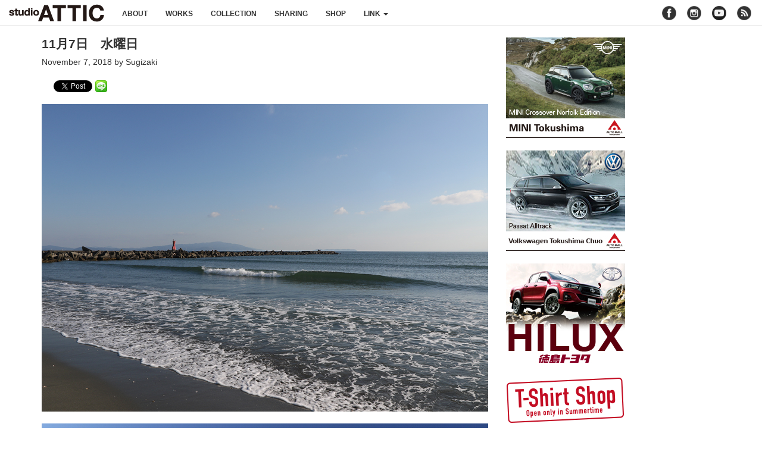

--- FILE ---
content_type: text/html; charset=UTF-8
request_url: https://atticx.com/blog/27334/
body_size: 8915
content:
<!DOCTYPE html>
<html dir="ltr" lang="ja" prefix="og: https://ogp.me/ns#">
<head>
<meta charset="UTF-8">
<meta http-equiv="X-UA-Compatible" content="IE=edge">
<meta name="viewport" content="width=device-width,initial-scale=1.0,minimum-scale=1.0">
<meta name="description" content="Design, Photo and Illustration">

<link rel="shortcut icon" href="https://atticx.com/wp-content/themes/kawauchibanana/assets/images/favicon.ico" />
<link rel="apple-touch-icon" href="https://atticx.com/wp-content/themes/kawauchibanana/assets/images/apple-touch-icon.png" />
<link rel="stylesheet" href="//maxcdn.bootstrapcdn.com/bootstrap/3.3.6/css/bootstrap.min.css" integrity="sha384-1q8mTJOASx8j1Au+a5WDVnPi2lkFfwwEAa8hDDdjZlpLegxhjVME1fgjWPGmkzs7" crossorigin="anonymous">
<link href="//maxcdn.bootstrapcdn.com/font-awesome/4.1.0/css/font-awesome.min.css" rel="stylesheet" />
<link href="//cdnjs.cloudflare.com/ajax/libs/fluidbox/1.4.2/css/fluidbox.css" rel="stylesheet" />
<link rel="stylesheet" href="https://atticx.com/wp-content/themes/kawauchibanana/style.css" type="text/css" media="all" />
<!-- HTML5 shim and Respond.js for IE8 support of HTML5 elements and media queries -->
<!-- WARNING: Respond.js doesn't work if you view the page via file:// -->
<!--[if lt IE 9]>
<script src="//oss.maxcdn.com/html5shiv/3.7.2/html5shiv.min.js"></script>
<script src="//oss.maxcdn.com/respond/1.4.2/respond.min.js"></script>
<![endif]-->

		<!-- All in One SEO 4.9.3 - aioseo.com -->
		<title>11月7日 水曜日 | studioATTIC スタジオアティック</title>
	<meta name="robots" content="max-image-preview:large" />
	<meta name="author" content="Sugizaki"/>
	<link rel="canonical" href="https://atticx.com/blog/27334/" />
	<meta name="generator" content="All in One SEO (AIOSEO) 4.9.3" />
		<meta property="og:locale" content="ja_JP" />
		<meta property="og:site_name" content="studioATTIC" />
		<meta property="og:type" content="article" />
		<meta property="og:title" content="11月7日 水曜日 | studioATTIC スタジオアティック" />
		<meta property="og:url" content="https://atticx.com/blog/27334/" />
		<meta property="og:image" content="https://atticx.com/wp-content/uploads/2018/11/3-7.jpg" />
		<meta property="og:image:secure_url" content="https://atticx.com/wp-content/uploads/2018/11/3-7.jpg" />
		<meta property="og:image:width" content="3238" />
		<meta property="og:image:height" content="4301" />
		<meta property="article:published_time" content="2018-11-07T01:20:53+00:00" />
		<meta property="article:modified_time" content="2018-11-07T01:20:53+00:00" />
		<meta name="twitter:card" content="summary" />
		<meta name="twitter:title" content="11月7日 水曜日 | studioATTIC スタジオアティック" />
		<meta name="twitter:image" content="https://atticx.com/wp-content/uploads/2018/11/3-7.jpg" />
		<script type="application/ld+json" class="aioseo-schema">
			{"@context":"https:\/\/schema.org","@graph":[{"@type":"Article","@id":"https:\/\/atticx.com\/blog\/27334\/#article","name":"11\u67087\u65e5 \u6c34\u66dc\u65e5 | studioATTIC \u30b9\u30bf\u30b8\u30aa\u30a2\u30c6\u30a3\u30c3\u30af","headline":"11\u67087\u65e5\u3000\u6c34\u66dc\u65e5","author":{"@id":"https:\/\/atticx.com\/author\/sugizaki\/#author"},"publisher":{"@id":"https:\/\/atticx.com\/#organization"},"image":{"@type":"ImageObject","url":"https:\/\/atticx.com\/wp-content\/uploads\/2018\/11\/3-7.jpg","width":3238,"height":4301},"datePublished":"2018-11-07T10:20:53+09:00","dateModified":"2018-11-07T10:20:53+09:00","inLanguage":"ja","mainEntityOfPage":{"@id":"https:\/\/atticx.com\/blog\/27334\/#webpage"},"isPartOf":{"@id":"https:\/\/atticx.com\/blog\/27334\/#webpage"},"articleSection":"blog"},{"@type":"BreadcrumbList","@id":"https:\/\/atticx.com\/blog\/27334\/#breadcrumblist","itemListElement":[{"@type":"ListItem","@id":"https:\/\/atticx.com#listItem","position":1,"name":"\u30db\u30fc\u30e0","item":"https:\/\/atticx.com","nextItem":{"@type":"ListItem","@id":"https:\/\/atticx.com\/category\/blog\/#listItem","name":"blog"}},{"@type":"ListItem","@id":"https:\/\/atticx.com\/category\/blog\/#listItem","position":2,"name":"blog","item":"https:\/\/atticx.com\/category\/blog\/","nextItem":{"@type":"ListItem","@id":"https:\/\/atticx.com\/blog\/27334\/#listItem","name":"11\u67087\u65e5\u3000\u6c34\u66dc\u65e5"},"previousItem":{"@type":"ListItem","@id":"https:\/\/atticx.com#listItem","name":"\u30db\u30fc\u30e0"}},{"@type":"ListItem","@id":"https:\/\/atticx.com\/blog\/27334\/#listItem","position":3,"name":"11\u67087\u65e5\u3000\u6c34\u66dc\u65e5","previousItem":{"@type":"ListItem","@id":"https:\/\/atticx.com\/category\/blog\/#listItem","name":"blog"}}]},{"@type":"Organization","@id":"https:\/\/atticx.com\/#organization","name":"studioATTIC \u30b9\u30bf\u30b8\u30aa\u30a2\u30c6\u30a3\u30c3\u30af","description":"Design, Photo and Illustration","url":"https:\/\/atticx.com\/"},{"@type":"Person","@id":"https:\/\/atticx.com\/author\/sugizaki\/#author","url":"https:\/\/atticx.com\/author\/sugizaki\/","name":"Sugizaki","image":{"@type":"ImageObject","@id":"https:\/\/atticx.com\/blog\/27334\/#authorImage","url":"https:\/\/secure.gravatar.com\/avatar\/8e09a1456fe5077cd55d058d19d1baa2?s=96&d=mm&r=g","width":96,"height":96,"caption":"Sugizaki"}},{"@type":"WebPage","@id":"https:\/\/atticx.com\/blog\/27334\/#webpage","url":"https:\/\/atticx.com\/blog\/27334\/","name":"11\u67087\u65e5 \u6c34\u66dc\u65e5 | studioATTIC \u30b9\u30bf\u30b8\u30aa\u30a2\u30c6\u30a3\u30c3\u30af","inLanguage":"ja","isPartOf":{"@id":"https:\/\/atticx.com\/#website"},"breadcrumb":{"@id":"https:\/\/atticx.com\/blog\/27334\/#breadcrumblist"},"author":{"@id":"https:\/\/atticx.com\/author\/sugizaki\/#author"},"creator":{"@id":"https:\/\/atticx.com\/author\/sugizaki\/#author"},"image":{"@type":"ImageObject","url":"https:\/\/atticx.com\/wp-content\/uploads\/2018\/11\/3-7.jpg","@id":"https:\/\/atticx.com\/blog\/27334\/#mainImage","width":3238,"height":4301},"primaryImageOfPage":{"@id":"https:\/\/atticx.com\/blog\/27334\/#mainImage"},"datePublished":"2018-11-07T10:20:53+09:00","dateModified":"2018-11-07T10:20:53+09:00"},{"@type":"WebSite","@id":"https:\/\/atticx.com\/#website","url":"https:\/\/atticx.com\/","name":"studioATTIC \u30b9\u30bf\u30b8\u30aa\u30a2\u30c6\u30a3\u30c3\u30af","description":"Design, Photo and Illustration","inLanguage":"ja","publisher":{"@id":"https:\/\/atticx.com\/#organization"}}]}
		</script>
		<!-- All in One SEO -->

<link rel="alternate" type="application/rss+xml" title="studioATTIC スタジオアティック &raquo; フィード" href="https://atticx.com/feed/" />
<link rel="alternate" type="application/rss+xml" title="studioATTIC スタジオアティック &raquo; コメントフィード" href="https://atticx.com/comments/feed/" />
		<!-- This site uses the Google Analytics by MonsterInsights plugin v9.11.1 - Using Analytics tracking - https://www.monsterinsights.com/ -->
		<!-- Note: MonsterInsights is not currently configured on this site. The site owner needs to authenticate with Google Analytics in the MonsterInsights settings panel. -->
					<!-- No tracking code set -->
				<!-- / Google Analytics by MonsterInsights -->
		<script type="text/javascript">
window._wpemojiSettings = {"baseUrl":"https:\/\/s.w.org\/images\/core\/emoji\/14.0.0\/72x72\/","ext":".png","svgUrl":"https:\/\/s.w.org\/images\/core\/emoji\/14.0.0\/svg\/","svgExt":".svg","source":{"concatemoji":"https:\/\/atticx.com\/wp-includes\/js\/wp-emoji-release.min.js?ver=6.1.9"}};
/*! This file is auto-generated */
!function(e,a,t){var n,r,o,i=a.createElement("canvas"),p=i.getContext&&i.getContext("2d");function s(e,t){var a=String.fromCharCode,e=(p.clearRect(0,0,i.width,i.height),p.fillText(a.apply(this,e),0,0),i.toDataURL());return p.clearRect(0,0,i.width,i.height),p.fillText(a.apply(this,t),0,0),e===i.toDataURL()}function c(e){var t=a.createElement("script");t.src=e,t.defer=t.type="text/javascript",a.getElementsByTagName("head")[0].appendChild(t)}for(o=Array("flag","emoji"),t.supports={everything:!0,everythingExceptFlag:!0},r=0;r<o.length;r++)t.supports[o[r]]=function(e){if(p&&p.fillText)switch(p.textBaseline="top",p.font="600 32px Arial",e){case"flag":return s([127987,65039,8205,9895,65039],[127987,65039,8203,9895,65039])?!1:!s([55356,56826,55356,56819],[55356,56826,8203,55356,56819])&&!s([55356,57332,56128,56423,56128,56418,56128,56421,56128,56430,56128,56423,56128,56447],[55356,57332,8203,56128,56423,8203,56128,56418,8203,56128,56421,8203,56128,56430,8203,56128,56423,8203,56128,56447]);case"emoji":return!s([129777,127995,8205,129778,127999],[129777,127995,8203,129778,127999])}return!1}(o[r]),t.supports.everything=t.supports.everything&&t.supports[o[r]],"flag"!==o[r]&&(t.supports.everythingExceptFlag=t.supports.everythingExceptFlag&&t.supports[o[r]]);t.supports.everythingExceptFlag=t.supports.everythingExceptFlag&&!t.supports.flag,t.DOMReady=!1,t.readyCallback=function(){t.DOMReady=!0},t.supports.everything||(n=function(){t.readyCallback()},a.addEventListener?(a.addEventListener("DOMContentLoaded",n,!1),e.addEventListener("load",n,!1)):(e.attachEvent("onload",n),a.attachEvent("onreadystatechange",function(){"complete"===a.readyState&&t.readyCallback()})),(e=t.source||{}).concatemoji?c(e.concatemoji):e.wpemoji&&e.twemoji&&(c(e.twemoji),c(e.wpemoji)))}(window,document,window._wpemojiSettings);
</script>
<style type="text/css">
img.wp-smiley,
img.emoji {
	display: inline !important;
	border: none !important;
	box-shadow: none !important;
	height: 1em !important;
	width: 1em !important;
	margin: 0 0.07em !important;
	vertical-align: -0.1em !important;
	background: none !important;
	padding: 0 !important;
}
</style>
	<link rel='stylesheet' id='commentvalidation-css' href='https://atticx.com/wp-content/plugins/comment-validation/comment-validation.css?ver=6.1.9' type='text/css' media='all' />
<link rel='stylesheet' id='wp-block-library-css' href='https://atticx.com/wp-includes/css/dist/block-library/style.min.css?ver=6.1.9' type='text/css' media='all' />
<link rel='stylesheet' id='aioseo/css/src/vue/standalone/blocks/table-of-contents/global.scss-css' href='https://atticx.com/wp-content/plugins/all-in-one-seo-pack/dist/Lite/assets/css/table-of-contents/global.e90f6d47.css?ver=4.9.3' type='text/css' media='all' />
<link rel='stylesheet' id='classic-theme-styles-css' href='https://atticx.com/wp-includes/css/classic-themes.min.css?ver=1' type='text/css' media='all' />
<style id='global-styles-inline-css' type='text/css'>
body{--wp--preset--color--black: #000000;--wp--preset--color--cyan-bluish-gray: #abb8c3;--wp--preset--color--white: #ffffff;--wp--preset--color--pale-pink: #f78da7;--wp--preset--color--vivid-red: #cf2e2e;--wp--preset--color--luminous-vivid-orange: #ff6900;--wp--preset--color--luminous-vivid-amber: #fcb900;--wp--preset--color--light-green-cyan: #7bdcb5;--wp--preset--color--vivid-green-cyan: #00d084;--wp--preset--color--pale-cyan-blue: #8ed1fc;--wp--preset--color--vivid-cyan-blue: #0693e3;--wp--preset--color--vivid-purple: #9b51e0;--wp--preset--gradient--vivid-cyan-blue-to-vivid-purple: linear-gradient(135deg,rgba(6,147,227,1) 0%,rgb(155,81,224) 100%);--wp--preset--gradient--light-green-cyan-to-vivid-green-cyan: linear-gradient(135deg,rgb(122,220,180) 0%,rgb(0,208,130) 100%);--wp--preset--gradient--luminous-vivid-amber-to-luminous-vivid-orange: linear-gradient(135deg,rgba(252,185,0,1) 0%,rgba(255,105,0,1) 100%);--wp--preset--gradient--luminous-vivid-orange-to-vivid-red: linear-gradient(135deg,rgba(255,105,0,1) 0%,rgb(207,46,46) 100%);--wp--preset--gradient--very-light-gray-to-cyan-bluish-gray: linear-gradient(135deg,rgb(238,238,238) 0%,rgb(169,184,195) 100%);--wp--preset--gradient--cool-to-warm-spectrum: linear-gradient(135deg,rgb(74,234,220) 0%,rgb(151,120,209) 20%,rgb(207,42,186) 40%,rgb(238,44,130) 60%,rgb(251,105,98) 80%,rgb(254,248,76) 100%);--wp--preset--gradient--blush-light-purple: linear-gradient(135deg,rgb(255,206,236) 0%,rgb(152,150,240) 100%);--wp--preset--gradient--blush-bordeaux: linear-gradient(135deg,rgb(254,205,165) 0%,rgb(254,45,45) 50%,rgb(107,0,62) 100%);--wp--preset--gradient--luminous-dusk: linear-gradient(135deg,rgb(255,203,112) 0%,rgb(199,81,192) 50%,rgb(65,88,208) 100%);--wp--preset--gradient--pale-ocean: linear-gradient(135deg,rgb(255,245,203) 0%,rgb(182,227,212) 50%,rgb(51,167,181) 100%);--wp--preset--gradient--electric-grass: linear-gradient(135deg,rgb(202,248,128) 0%,rgb(113,206,126) 100%);--wp--preset--gradient--midnight: linear-gradient(135deg,rgb(2,3,129) 0%,rgb(40,116,252) 100%);--wp--preset--duotone--dark-grayscale: url('#wp-duotone-dark-grayscale');--wp--preset--duotone--grayscale: url('#wp-duotone-grayscale');--wp--preset--duotone--purple-yellow: url('#wp-duotone-purple-yellow');--wp--preset--duotone--blue-red: url('#wp-duotone-blue-red');--wp--preset--duotone--midnight: url('#wp-duotone-midnight');--wp--preset--duotone--magenta-yellow: url('#wp-duotone-magenta-yellow');--wp--preset--duotone--purple-green: url('#wp-duotone-purple-green');--wp--preset--duotone--blue-orange: url('#wp-duotone-blue-orange');--wp--preset--font-size--small: 13px;--wp--preset--font-size--medium: 20px;--wp--preset--font-size--large: 36px;--wp--preset--font-size--x-large: 42px;--wp--preset--spacing--20: 0.44rem;--wp--preset--spacing--30: 0.67rem;--wp--preset--spacing--40: 1rem;--wp--preset--spacing--50: 1.5rem;--wp--preset--spacing--60: 2.25rem;--wp--preset--spacing--70: 3.38rem;--wp--preset--spacing--80: 5.06rem;}:where(.is-layout-flex){gap: 0.5em;}body .is-layout-flow > .alignleft{float: left;margin-inline-start: 0;margin-inline-end: 2em;}body .is-layout-flow > .alignright{float: right;margin-inline-start: 2em;margin-inline-end: 0;}body .is-layout-flow > .aligncenter{margin-left: auto !important;margin-right: auto !important;}body .is-layout-constrained > .alignleft{float: left;margin-inline-start: 0;margin-inline-end: 2em;}body .is-layout-constrained > .alignright{float: right;margin-inline-start: 2em;margin-inline-end: 0;}body .is-layout-constrained > .aligncenter{margin-left: auto !important;margin-right: auto !important;}body .is-layout-constrained > :where(:not(.alignleft):not(.alignright):not(.alignfull)){max-width: var(--wp--style--global--content-size);margin-left: auto !important;margin-right: auto !important;}body .is-layout-constrained > .alignwide{max-width: var(--wp--style--global--wide-size);}body .is-layout-flex{display: flex;}body .is-layout-flex{flex-wrap: wrap;align-items: center;}body .is-layout-flex > *{margin: 0;}:where(.wp-block-columns.is-layout-flex){gap: 2em;}.has-black-color{color: var(--wp--preset--color--black) !important;}.has-cyan-bluish-gray-color{color: var(--wp--preset--color--cyan-bluish-gray) !important;}.has-white-color{color: var(--wp--preset--color--white) !important;}.has-pale-pink-color{color: var(--wp--preset--color--pale-pink) !important;}.has-vivid-red-color{color: var(--wp--preset--color--vivid-red) !important;}.has-luminous-vivid-orange-color{color: var(--wp--preset--color--luminous-vivid-orange) !important;}.has-luminous-vivid-amber-color{color: var(--wp--preset--color--luminous-vivid-amber) !important;}.has-light-green-cyan-color{color: var(--wp--preset--color--light-green-cyan) !important;}.has-vivid-green-cyan-color{color: var(--wp--preset--color--vivid-green-cyan) !important;}.has-pale-cyan-blue-color{color: var(--wp--preset--color--pale-cyan-blue) !important;}.has-vivid-cyan-blue-color{color: var(--wp--preset--color--vivid-cyan-blue) !important;}.has-vivid-purple-color{color: var(--wp--preset--color--vivid-purple) !important;}.has-black-background-color{background-color: var(--wp--preset--color--black) !important;}.has-cyan-bluish-gray-background-color{background-color: var(--wp--preset--color--cyan-bluish-gray) !important;}.has-white-background-color{background-color: var(--wp--preset--color--white) !important;}.has-pale-pink-background-color{background-color: var(--wp--preset--color--pale-pink) !important;}.has-vivid-red-background-color{background-color: var(--wp--preset--color--vivid-red) !important;}.has-luminous-vivid-orange-background-color{background-color: var(--wp--preset--color--luminous-vivid-orange) !important;}.has-luminous-vivid-amber-background-color{background-color: var(--wp--preset--color--luminous-vivid-amber) !important;}.has-light-green-cyan-background-color{background-color: var(--wp--preset--color--light-green-cyan) !important;}.has-vivid-green-cyan-background-color{background-color: var(--wp--preset--color--vivid-green-cyan) !important;}.has-pale-cyan-blue-background-color{background-color: var(--wp--preset--color--pale-cyan-blue) !important;}.has-vivid-cyan-blue-background-color{background-color: var(--wp--preset--color--vivid-cyan-blue) !important;}.has-vivid-purple-background-color{background-color: var(--wp--preset--color--vivid-purple) !important;}.has-black-border-color{border-color: var(--wp--preset--color--black) !important;}.has-cyan-bluish-gray-border-color{border-color: var(--wp--preset--color--cyan-bluish-gray) !important;}.has-white-border-color{border-color: var(--wp--preset--color--white) !important;}.has-pale-pink-border-color{border-color: var(--wp--preset--color--pale-pink) !important;}.has-vivid-red-border-color{border-color: var(--wp--preset--color--vivid-red) !important;}.has-luminous-vivid-orange-border-color{border-color: var(--wp--preset--color--luminous-vivid-orange) !important;}.has-luminous-vivid-amber-border-color{border-color: var(--wp--preset--color--luminous-vivid-amber) !important;}.has-light-green-cyan-border-color{border-color: var(--wp--preset--color--light-green-cyan) !important;}.has-vivid-green-cyan-border-color{border-color: var(--wp--preset--color--vivid-green-cyan) !important;}.has-pale-cyan-blue-border-color{border-color: var(--wp--preset--color--pale-cyan-blue) !important;}.has-vivid-cyan-blue-border-color{border-color: var(--wp--preset--color--vivid-cyan-blue) !important;}.has-vivid-purple-border-color{border-color: var(--wp--preset--color--vivid-purple) !important;}.has-vivid-cyan-blue-to-vivid-purple-gradient-background{background: var(--wp--preset--gradient--vivid-cyan-blue-to-vivid-purple) !important;}.has-light-green-cyan-to-vivid-green-cyan-gradient-background{background: var(--wp--preset--gradient--light-green-cyan-to-vivid-green-cyan) !important;}.has-luminous-vivid-amber-to-luminous-vivid-orange-gradient-background{background: var(--wp--preset--gradient--luminous-vivid-amber-to-luminous-vivid-orange) !important;}.has-luminous-vivid-orange-to-vivid-red-gradient-background{background: var(--wp--preset--gradient--luminous-vivid-orange-to-vivid-red) !important;}.has-very-light-gray-to-cyan-bluish-gray-gradient-background{background: var(--wp--preset--gradient--very-light-gray-to-cyan-bluish-gray) !important;}.has-cool-to-warm-spectrum-gradient-background{background: var(--wp--preset--gradient--cool-to-warm-spectrum) !important;}.has-blush-light-purple-gradient-background{background: var(--wp--preset--gradient--blush-light-purple) !important;}.has-blush-bordeaux-gradient-background{background: var(--wp--preset--gradient--blush-bordeaux) !important;}.has-luminous-dusk-gradient-background{background: var(--wp--preset--gradient--luminous-dusk) !important;}.has-pale-ocean-gradient-background{background: var(--wp--preset--gradient--pale-ocean) !important;}.has-electric-grass-gradient-background{background: var(--wp--preset--gradient--electric-grass) !important;}.has-midnight-gradient-background{background: var(--wp--preset--gradient--midnight) !important;}.has-small-font-size{font-size: var(--wp--preset--font-size--small) !important;}.has-medium-font-size{font-size: var(--wp--preset--font-size--medium) !important;}.has-large-font-size{font-size: var(--wp--preset--font-size--large) !important;}.has-x-large-font-size{font-size: var(--wp--preset--font-size--x-large) !important;}
.wp-block-navigation a:where(:not(.wp-element-button)){color: inherit;}
:where(.wp-block-columns.is-layout-flex){gap: 2em;}
.wp-block-pullquote{font-size: 1.5em;line-height: 1.6;}
</style>
<script type='text/javascript' src='https://atticx.com/wp-includes/js/jquery/jquery.min.js?ver=3.6.1' id='jquery-core-js'></script>
<script type='text/javascript' src='https://atticx.com/wp-includes/js/jquery/jquery-migrate.min.js?ver=3.3.2' id='jquery-migrate-js'></script>
<script type='text/javascript' src='https://atticx.com/wp-content/plugins/comment-validation/jquery.validate.pack.js?ver=6.1.9' id='jqueryvalidate-js'></script>
<script type='text/javascript' src='https://atticx.com/wp-content/plugins/comment-validation/comment-validation.js?ver=6.1.9' id='commentvalidation-js'></script>
<link rel="https://api.w.org/" href="https://atticx.com/wp-json/" /><link rel="alternate" type="application/json" href="https://atticx.com/wp-json/wp/v2/posts/27334" /><link rel="EditURI" type="application/rsd+xml" title="RSD" href="https://atticx.com/xmlrpc.php?rsd" />
<link rel="wlwmanifest" type="application/wlwmanifest+xml" href="https://atticx.com/wp-includes/wlwmanifest.xml" />
<link rel='shortlink' href='https://atticx.com/?p=27334' />
<link rel="alternate" type="application/json+oembed" href="https://atticx.com/wp-json/oembed/1.0/embed?url=https%3A%2F%2Fatticx.com%2Fblog%2F27334%2F" />
<link rel="alternate" type="text/xml+oembed" href="https://atticx.com/wp-json/oembed/1.0/embed?url=https%3A%2F%2Fatticx.com%2Fblog%2F27334%2F&#038;format=xml" />

<!-- BEGIN: WP Social Bookmarking Light HEAD -->


<script>
    (function (d, s, id) {
        var js, fjs = d.getElementsByTagName(s)[0];
        if (d.getElementById(id)) return;
        js = d.createElement(s);
        js.id = id;
        js.src = "//connect.facebook.net/en_US/sdk.js#xfbml=1&version=v2.7";
        fjs.parentNode.insertBefore(js, fjs);
    }(document, 'script', 'facebook-jssdk'));
</script>

<style type="text/css">
    .wp_social_bookmarking_light{
    border: 0 !important;
    padding: 10px 0 20px 0 !important;
    margin: 0 !important;
}
.wp_social_bookmarking_light div{
    float: left !important;
    border: 0 !important;
    padding: 0 !important;
    margin: 0 5px 0px 0 !important;
    min-height: 30px !important;
    line-height: 18px !important;
    text-indent: 0 !important;
}
.wp_social_bookmarking_light img{
    border: 0 !important;
    padding: 0;
    margin: 0;
    vertical-align: top !important;
}
.wp_social_bookmarking_light_clear{
    clear: both !important;
}
#fb-root{
    display: none;
}
.wsbl_twitter{
    width: 65px;
}
.wsbl_facebook_like iframe{
    max-width: none !important;
}
</style>
<!-- END: WP Social Bookmarking Light HEAD -->
</head>
<body class="post-template-default single single-post postid-27334 single-format-standard">
<!-- header -->
<header role="banner">
</header>

<!-- navigation -->
<nav class="navbar navbar-default navbar-static-top u-mb20" role="navigation">
<div class="container-fluid">
<!-- logo -->
	<div class="navbar-header logo">
		<button type="button" class="navbar-toggle" data-toggle="collapse" data-target="#nav-menu">
			<span class="sr-only">Toggle navigation</span>
			<span class="icon-bar"></span>
			<span class="icon-bar"></span>
			<span class="icon-bar"></span>
		</button>

		<h1 class="navbar-brand">
			<a href="https://atticx.com" title="studioATTIC スタジオアティック | Design, Photo and Illustration" rel="home">studioATTIC スタジオアティック | Design, Photo and Illustration</a>
		</h1>
	</div><!-- /navbar-header -->

	<!-- nav menu -->
	<div class="collapse navbar-collapse" id="nav-menu">

	<ul class="nav navbar-nav">
		<li><a href="/about" title="ABOUT">about </a></li>
		<li><a href="/category/works/" title="WORKS">works </a></li>
		<li><a href="/category/collection/" title="WORKS">collection </a></li>
		<li><a href="/category/sharing/" title="WORKS">sharing </a></li>
		<li><a href="//atticstore.ocnk.net/" title="Open! 24hrs 7days A Week." target="_blank">shop </a></li>
		<li class="dropdown">
			<a href="#" class="dropdown-toggle" data-toggle="dropdown" title="LINK" >link <b class="caret"></b></a>
			<ul class="dropdown-menu">
			<li><a href="http://holstein.ne.jp" target="_blank">HOLSTEIN</a></li><li><a href="http://moonat.jp" target="_blank">MOON AT</a></li><li><a href="http://tsscsurf.com" target="_blank">ONO GLASS WORKS</a></li><li><a href="http://atticx.exblog.jp" target="_blank">Time goes so quickly</a></li><li><a href="http://yukknpix.exblog.jp" target="_blank">yukknpix</a></li>			</ul>
		</li>
	</ul>

	<!-- nav sns -->
	<ul class="nav navbar-nav navbar-right">
		<li class="social-icons">
		<span class="social facebook u-opac8"><a href="//www.facebook.com/profile.php?id=100007052255465" target="_blank">facebook</a></span>
		<span class="social instagram u-opac8"><a href="//instagram.com/studio_attic/" target="_blank">instagram</a></span>
		<span class="social youtube"><a href="//www.youtube.com/user/attic7710103" target="_blank">youtube</a></span>
		<span class="social rss u-opac8"><a href="/feed" target="_blank">rss</a></span>
		</li>
	</ul>
	</div><!-- /collapse -->
</div><!-- /container-fluid -->
</nav>

<!-- content -->
<section id="post">
<div class="container">
	<div class="row">

	<div class="inner col-lg-8 col-md-8 col-sm-12 col-xs-12">
	<article id="post-27334" class="post-27334 post type-post status-publish format-standard has-post-thumbnail hentry category-blog" role="main">
	<h1 class="content title u-fwb">11月7日　水曜日</h1>
	<h5 class="content date">November 7, 2018 by Sugizaki</h5>

	<div class="content u-mb40">
	<div class='wp_social_bookmarking_light'>
            <div class="wsbl_facebook_like"><div id="fb-root"></div><div class="fb-like" data-href="https://atticx.com/blog/27334/" data-layout="button_count" data-action="like" data-width="100" data-share="false" data-show_faces="false" ></div></div>
            <div class="wsbl_facebook_share"><div id="fb-root"></div><div class="fb-share-button" data-href="https://atticx.com/blog/27334/" data-type="button"></div></div>
            <div class="wsbl_twitter"><a href="https://twitter.com/share" class="twitter-share-button" data-url="https://atticx.com/blog/27334/" data-text="11月7日　水曜日" data-lang="en">Tweet</a></div>
            <div class="wsbl_line"><a href='http://line.me/R/msg/text/?11%E6%9C%887%E6%97%A5%E3%80%80%E6%B0%B4%E6%9B%9C%E6%97%A5%0D%0Ahttps%3A%2F%2Fatticx.com%2Fblog%2F27334%2F' title='LINEで送る' rel=nofollow class='wp_social_bookmarking_light_a' ><img src='https://atticx.com/wp-content/plugins/wp-social-bookmarking-light/public/images/line20x20.png' alt='LINEで送る' title='LINEで送る' width='20' height='20' class='wp_social_bookmarking_light_img' /></a></div>
    </div>
<br class='wp_social_bookmarking_light_clear' />
<div class="post-image">
<a href="https://atticx.com/wp-content/uploads/2018/11/1-6.jpg"><img decoding="async" src="https://atticx.com/wp-content/uploads/2018/11/1-6.jpg" alt="" width="1000" height="689" class="alignleft size-full wp-image-27335" srcset="https://atticx.com/wp-content/uploads/2018/11/1-6.jpg 1000w, https://atticx.com/wp-content/uploads/2018/11/1-6-300x207.jpg 300w, https://atticx.com/wp-content/uploads/2018/11/1-6-768x529.jpg 768w, https://atticx.com/wp-content/uploads/2018/11/1-6-280x193.jpg 280w" sizes="(max-width: 1000px) 100vw, 1000px" /></a>
</div>
<div class="post-image">
<a href="https://atticx.com/wp-content/uploads/2018/11/2-7.jpg"><img decoding="async" loading="lazy" src="https://atticx.com/wp-content/uploads/2018/11/2-7.jpg" alt="" width="1000" height="1309" class="alignleft size-full wp-image-27336" srcset="https://atticx.com/wp-content/uploads/2018/11/2-7.jpg 1000w, https://atticx.com/wp-content/uploads/2018/11/2-7-229x300.jpg 229w, https://atticx.com/wp-content/uploads/2018/11/2-7-768x1005.jpg 768w, https://atticx.com/wp-content/uploads/2018/11/2-7-782x1024.jpg 782w, https://atticx.com/wp-content/uploads/2018/11/2-7-280x367.jpg 280w" sizes="(max-width: 1000px) 100vw, 1000px" /></a>
</div>
<div class="post-image">
<a href="https://atticx.com/wp-content/uploads/2018/11/3-7.jpg"><img decoding="async" loading="lazy" src="https://atticx.com/wp-content/uploads/2018/11/3-7.jpg" alt="" width="3238" height="4301" class="alignleft size-full wp-image-27337" srcset="https://atticx.com/wp-content/uploads/2018/11/3-7.jpg 3238w, https://atticx.com/wp-content/uploads/2018/11/3-7-226x300.jpg 226w, https://atticx.com/wp-content/uploads/2018/11/3-7-768x1020.jpg 768w, https://atticx.com/wp-content/uploads/2018/11/3-7-771x1024.jpg 771w, https://atticx.com/wp-content/uploads/2018/11/3-7-280x372.jpg 280w" sizes="(max-width: 3238px) 100vw, 3238px" /></a>
</div>
<div class="post-image">
<a href="https://atticx.com/wp-content/uploads/2018/11/4-7.jpg"><img decoding="async" loading="lazy" src="https://atticx.com/wp-content/uploads/2018/11/4-7.jpg" alt="" width="1000" height="1260" class="alignleft size-full wp-image-27338" srcset="https://atticx.com/wp-content/uploads/2018/11/4-7.jpg 1000w, https://atticx.com/wp-content/uploads/2018/11/4-7-238x300.jpg 238w, https://atticx.com/wp-content/uploads/2018/11/4-7-768x968.jpg 768w, https://atticx.com/wp-content/uploads/2018/11/4-7-813x1024.jpg 813w, https://atticx.com/wp-content/uploads/2018/11/4-7-280x353.jpg 280w" sizes="(max-width: 1000px) 100vw, 1000px" /></a>
</div>
<div class="post-image">
<a href="https://atticx.com/wp-content/uploads/2018/11/5-6.jpg"><img decoding="async" loading="lazy" src="https://atticx.com/wp-content/uploads/2018/11/5-6.jpg" alt="" width="1000" height="658" class="alignleft size-full wp-image-27339" srcset="https://atticx.com/wp-content/uploads/2018/11/5-6.jpg 1000w, https://atticx.com/wp-content/uploads/2018/11/5-6-300x197.jpg 300w, https://atticx.com/wp-content/uploads/2018/11/5-6-768x505.jpg 768w, https://atticx.com/wp-content/uploads/2018/11/5-6-280x184.jpg 280w" sizes="(max-width: 1000px) 100vw, 1000px" /></a>
</div>
	</div>

	<div class="attic-comment">
		<p>Design,Photo and Illustration.</p>
		<p><a href="/">studioATTIC</a></p>
	</div>

<!-- comment -->
<div class="comments-area u-mb30">
	
	</div>

<!-- /comment -->

	<div class="pagenation u-mb40">
	<!-- ignore category: shop, gallery -->
	<div class="oldpage"><i class="fa fa-chevron-left"></i> <a href="https://atticx.com/blog/27319/" rel="prev">11月6日　火曜日</a></div>
	<div class="newpage"><a href="https://atticx.com/blog/27341/" rel="next">1 a day INSTA。。</a> <i class="fa fa-chevron-right"></i></div>
	</div>

	</article>
	</div><!-- /inner -->

	<!-- sidebar -->
	<div class="side-r col-lg-4 col-md-4 col-sm-12 col-xs-12">
<div id="text-14" class="widget widget_text u-mb20">			<div class="textwidget"><div class="banner"><div class="dfad dfad_pos_1 dfad_first" id="_ad_30132"><a href="http://www.tokushima.mini.jp/ja_JP/home.html" target="_blank" rel="noopener noreferrer"><img src="https://atticx.com/wp-content/uploads/2019/05/MINI_BANNER1.jpg" alt="MINI 徳島" width="200" height="170" class="alignnone size-full wp-image-30152" /></a></div></div>
</div>
		</div><div id="text-15" class="widget widget_text u-mb20">			<div class="textwidget"><div class="banner"><div class="dfad dfad_pos_1 dfad_first" id="_ad_30185"><a href="https://www.vw-dealer.jp/top.do?dlr=vw_tokushima_chuo" target="_blank" rel="noopener noreferrer"><img src="https://atticx.com/wp-content/uploads/2019/05/VW_BANNER3.jpg" alt="フォルクスワーゲン徳島中央" width="200" height="170" class="alignnone size-full wp-image-30160" /></a></div></div>
</div>
		</div><div id="text-16" class="widget widget_text u-mb20">			<div class="textwidget"><div class="banner"><div class="dfad dfad_pos_1 dfad_first" id="_ad_30176"><a href="https://www.t-tokushima.jp" target="_blank" rel="noopener noreferrer"><img src="https://atticx.com/wp-content/uploads/2019/05/HILUX_BANNER2.jpg" alt="HILUX 徳島トヨタ" width="200" height="170" class="alignnone size-full wp-image-30150" /></a></div></div>
</div>
		</div><div id="text-12" class="widget widget_text u-mb20">			<div class="textwidget"><div class="banner"><div class="dfad dfad_pos_1 dfad_first" id="_ad_30141"><a href="http://atticstore.ocnk.net/" target="_blank" rel="noopener noreferrer"><img src="https://atticx.com/wp-content/uploads/2019/05/T-SHIRT_SHOP.gif" alt="海辺の小さなTシャツショップ2019" width="200" height="80" class="alignnone size-full wp-image-30157" /></a>
</div></div>
</div>
		</div><div id="text-13" class="widget widget_text u-mb20">			<div class="textwidget"><div class="banner"><div class="dfad dfad_pos_1 dfad_first" id="_ad_30193"><a href="http://atticstore.ocnk.net/product/125" target="_blank" rel="noopener noreferrer"><img src="https://atticx.com/wp-content/uploads/2019/05/SPONGE_LOVER.jpg" alt="SPONGE LOVER" width="200" height="251" class="alignnone size-full wp-image-30155" /></a>
</div></div>
</div>
		</div><div id="text-17" class="widget widget_text u-mb20">			<div class="textwidget"><div class="banner"><div class="dfad dfad_pos_1 dfad_first" id="_ad_30275"><a href="http://vanves.ocnk.net/product-list/100" target="_blank" rel="noopener noreferrer"><img src="https://atticx.com/wp-content/uploads/2019/05/VANES-LOGO-BANNER.jpg" alt="VANVES SURFBOARDS" width="200" height="137" class="alignnone size-full wp-image-30282" /></a>
</div></div>
</div>
		</div>	</div><!-- /sidebar -->
	</div><!-- /row -->
	</div><!-- /container -->
</section>

<!-- Include all compiled plugins (below), or include individual files as needed -->
<script src="//maxcdn.bootstrapcdn.com/bootstrap/3.3.6/js/bootstrap.min.js" integrity="sha384-0mSbJDEHialfmuBBQP6A4Qrprq5OVfW37PRR3j5ELqxss1yVqOtnepnHVP9aJ7xS" crossorigin="anonymous"></script>
<script src="https://atticx.com/wp-content/themes/kawauchibanana/assets/js/masonry.pkgd.min.js" type="text/javascript"></script>
<script src="https://atticx.com/wp-content/themes/kawauchibanana/assets/js/imagesloaded.pkgd.min.js" type="text/javascript"></script>
<script src="https://atticx.com/wp-content/themes/kawauchibanana/assets/js/jquery.infinitescroll.js" type="text/javascript"></script>
<script src="//cdnjs.cloudflare.com/ajax/libs/fluidbox/1.4.2/jquery.fluidbox.min.js" type="text/javascript"></script>
<script src="https://atticx.com/wp-content/themes/kawauchibanana/assets/js/util.min.js" type="text/javascript"></script>


<!-- BEGIN: WP Social Bookmarking Light FOOTER -->
    <script>!function(d,s,id){var js,fjs=d.getElementsByTagName(s)[0],p=/^http:/.test(d.location)?'http':'https';if(!d.getElementById(id)){js=d.createElement(s);js.id=id;js.src=p+'://platform.twitter.com/widgets.js';fjs.parentNode.insertBefore(js,fjs);}}(document, 'script', 'twitter-wjs');</script>


<!-- END: WP Social Bookmarking Light FOOTER -->

<div class="page-top">
	<a class="goto-top"><i class="fa fa-chevron-circle-up"></i></a>
</div>

<!-- footer -->
<footer id="footer" role="contentinfo">
	<div class="copyright">
		<p>studioATTIC 58-15 Komatsu higashi kawauchi-cho tokushima TEL:088-637-1757 FAX:088-637-1759</p>
	</div>
</footer>

</body>
</html>
